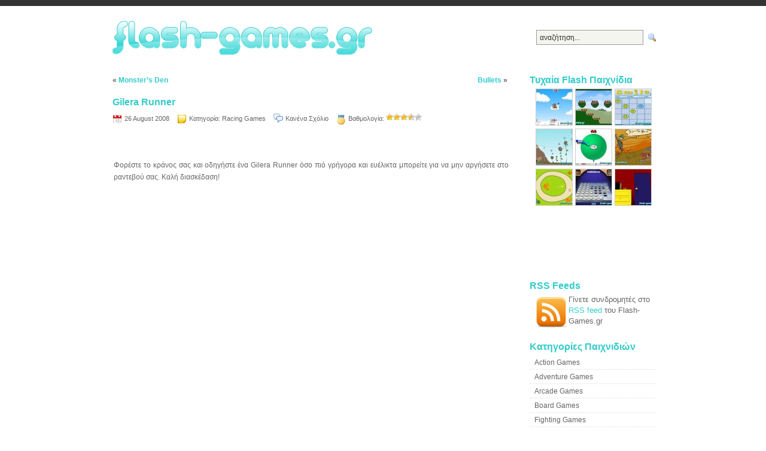

--- FILE ---
content_type: text/html; charset=UTF-8
request_url: https://www.flash-games.gr/gilera-runner/
body_size: 9316
content:
<!DOCTYPE html PUBLIC "-//W3C//DTD XHTML 1.0 Strict//EN" "http://www.w3.org/TR/xhtml1/DTD/xhtml1-strict.dtd">
<html xmlns="http://www.w3.org/1999/xhtml" xml:lang="en" lang="en">
<head>
  <meta http-equiv="Content-Type" content="text/html; charset=UTF-8"/>
  <title>Gilera Runner | Flash-Games.gr | Δωρεάν Flash Παιχνίδια - Online Flash Games - Dorean Paixnidia</title>
  <meta http-equiv="imagetoolbar" content="no"/>
  <link rel="stylesheet" href="https://www.flash-games.gr/wp-content/themes/flash-games/style.css" type="text/css" media="screen"/>
  <link rel="alternate" type="application/rss+xml" title="Flash-Games.gr RSS Feed" href="https://www.flash-games.gr/feed/"/>
  <link rel="pingback" href="https://www.flash-games.gr/xmlrpc.php"/>
  <link rel="shortcut icon" href="https://www.flash-games.gr/wp-content/themes/flash-games/favicon.ico"/>
  <meta property="og:title" content="Gilera Runner"/>
  <meta property="og:site_name" content="Flash-Games.gr"/>
  <meta property="og:image" content="https://www.flash-games.gr/images/gilera-runner.jpg" />  <script type="text/javascript" src="https://apis.google.com/js/plusone.js"></script>
  
<!-- All in One SEO Pack 2.3.15.3 by Michael Torbert of Semper Fi Web Design[258,280] -->
<meta name="description"  content="Φορέστε το κράνος σας και οδηγήστε ένα Gilera Runner όσο πιό γρήγορα και ευέλικτα μπορείτε για να μην αργήσετε στο ραντεβού σας. Καλή διασκέδαση!" />

<link rel="canonical" href="https://www.flash-games.gr/gilera-runner/" />
<!-- /all in one seo pack -->
<link rel='dns-prefetch' href='//ajax.googleapis.com' />
<link rel='dns-prefetch' href='//s.w.org' />
<link rel="alternate" type="application/rss+xml" title="Flash-Games.gr &raquo; Gilera Runner Comments Feed" href="https://www.flash-games.gr/gilera-runner/feed/" />
		<script type="text/javascript">
			window._wpemojiSettings = {"baseUrl":"https:\/\/s.w.org\/images\/core\/emoji\/2.3\/72x72\/","ext":".png","svgUrl":"https:\/\/s.w.org\/images\/core\/emoji\/2.3\/svg\/","svgExt":".svg","source":{"concatemoji":"https:\/\/www.flash-games.gr\/wp-includes\/js\/wp-emoji-release.min.js?ver=4.8.1"}};
			!function(a,b,c){function d(a){var b,c,d,e,f=String.fromCharCode;if(!k||!k.fillText)return!1;switch(k.clearRect(0,0,j.width,j.height),k.textBaseline="top",k.font="600 32px Arial",a){case"flag":return k.fillText(f(55356,56826,55356,56819),0,0),b=j.toDataURL(),k.clearRect(0,0,j.width,j.height),k.fillText(f(55356,56826,8203,55356,56819),0,0),c=j.toDataURL(),b===c&&(k.clearRect(0,0,j.width,j.height),k.fillText(f(55356,57332,56128,56423,56128,56418,56128,56421,56128,56430,56128,56423,56128,56447),0,0),b=j.toDataURL(),k.clearRect(0,0,j.width,j.height),k.fillText(f(55356,57332,8203,56128,56423,8203,56128,56418,8203,56128,56421,8203,56128,56430,8203,56128,56423,8203,56128,56447),0,0),c=j.toDataURL(),b!==c);case"emoji4":return k.fillText(f(55358,56794,8205,9794,65039),0,0),d=j.toDataURL(),k.clearRect(0,0,j.width,j.height),k.fillText(f(55358,56794,8203,9794,65039),0,0),e=j.toDataURL(),d!==e}return!1}function e(a){var c=b.createElement("script");c.src=a,c.defer=c.type="text/javascript",b.getElementsByTagName("head")[0].appendChild(c)}var f,g,h,i,j=b.createElement("canvas"),k=j.getContext&&j.getContext("2d");for(i=Array("flag","emoji4"),c.supports={everything:!0,everythingExceptFlag:!0},h=0;h<i.length;h++)c.supports[i[h]]=d(i[h]),c.supports.everything=c.supports.everything&&c.supports[i[h]],"flag"!==i[h]&&(c.supports.everythingExceptFlag=c.supports.everythingExceptFlag&&c.supports[i[h]]);c.supports.everythingExceptFlag=c.supports.everythingExceptFlag&&!c.supports.flag,c.DOMReady=!1,c.readyCallback=function(){c.DOMReady=!0},c.supports.everything||(g=function(){c.readyCallback()},b.addEventListener?(b.addEventListener("DOMContentLoaded",g,!1),a.addEventListener("load",g,!1)):(a.attachEvent("onload",g),b.attachEvent("onreadystatechange",function(){"complete"===b.readyState&&c.readyCallback()})),f=c.source||{},f.concatemoji?e(f.concatemoji):f.wpemoji&&f.twemoji&&(e(f.twemoji),e(f.wpemoji)))}(window,document,window._wpemojiSettings);
		</script>
		<style type="text/css">
img.wp-smiley,
img.emoji {
	display: inline !important;
	border: none !important;
	box-shadow: none !important;
	height: 1em !important;
	width: 1em !important;
	margin: 0 .07em !important;
	vertical-align: -0.1em !important;
	background: none !important;
	padding: 0 !important;
}
</style>
<link rel='stylesheet' id='contact-form-7-css'  href='https://www.flash-games.gr/wp-content/plugins/contact-form-7/includes/css/styles.css?ver=4.8.1' type='text/css' media='all' />
<link rel='stylesheet' id='wp-postratings-css'  href='https://www.flash-games.gr/wp-content/plugins/wp-postratings/css/postratings-css.css?ver=1.84' type='text/css' media='all' />
<link rel='stylesheet' id='wpt-twitter-feed-css'  href='https://www.flash-games.gr/wp-content/plugins/wp-to-twitter/css/twitter-feed.css?ver=4.8.1' type='text/css' media='all' />
<script type='text/javascript' src='https://www.flash-games.gr/wp-includes/js/jquery/jquery.js?ver=1.12.4'></script>
<script type='text/javascript' src='https://www.flash-games.gr/wp-includes/js/jquery/jquery-migrate.min.js?ver=1.4.1'></script>
<script type='text/javascript' src='https://ajax.googleapis.com/ajax/libs/swfobject/2.2/swfobject.js?ver=2.2'></script>

<script type="text/javascript" charset="utf-8">
	(function(){
		try {
			// Disabling SWFObject's Autohide feature
			if (typeof swfobject.switchOffAutoHideShow === "function") {
				swfobject.switchOffAutoHideShow();
			}
		} catch(e) {}
	})();
</script>
<link rel='https://api.w.org/' href='https://www.flash-games.gr/wp-json/' />
<link rel="EditURI" type="application/rsd+xml" title="RSD" href="https://www.flash-games.gr/xmlrpc.php?rsd" />
<link rel="wlwmanifest" type="application/wlwmanifest+xml" href="https://www.flash-games.gr/wp-includes/wlwmanifest.xml" /> 
<link rel='prev' title='Monster&#8217;s Den' href='https://www.flash-games.gr/monsters-den/' />
<link rel='next' title='Bullets' href='https://www.flash-games.gr/bullets/' />
<meta name="generator" content="WordPress 4.8.1" />
<link rel='shortlink' href='https://www.flash-games.gr/?p=179' />
<link rel="alternate" type="application/json+oembed" href="https://www.flash-games.gr/wp-json/oembed/1.0/embed?url=https%3A%2F%2Fwww.flash-games.gr%2Fgilera-runner%2F" />
<link rel="alternate" type="text/xml+oembed" href="https://www.flash-games.gr/wp-json/oembed/1.0/embed?url=https%3A%2F%2Fwww.flash-games.gr%2Fgilera-runner%2F&#038;format=xml" />
<!-- Start Of Script Generated By Post-Thumb Revisited Library -->
	<script type="text/javascript" src="https://www.flash-games.gr/wp-content/plugins/alakhnors-post-thumb/js/xfade2.js"></script>
	<link rel="stylesheet" href="https://www.flash-games.gr/wp-content/plugins/alakhnors-post-thumb/js/slideshow.css" type="text/css" media="screen" />
	<!-- End Of Script Generated By Post-Thumb Revisited Library -->
  <!-- Google tag (gtag.js) -->
  <script async src="https://www.googletagmanager.com/gtag/js?id=G-7W3LBPMYGX"></script>
  <script>
    window.dataLayer = window.dataLayer || [];
    function gtag(){dataLayer.push(arguments);}
    gtag('js', new Date());
    gtag('config', 'G-7W3LBPMYGX');
  </script>
</head>
<body>
<div id="wrap">
  <div id="subwrap">
    <div id="header">
      <h1>
        <a href="https://www.flash-games.gr/" title="Δωρεάν Flash Παιχνίδια &#8211; Online Flash Games &#8211; Dorean Paixnidia"><img class="logo" src="https://www.flash-games.gr/wp-content/themes/flash-games/images/logo.png" alt="Παίξτε δωρεάν online flash παιχνίδια χωρίς να τα εγκαταστήσετε στον υπολογιστή σας!"/></a>
      </h1>
      <div class="searchform">
        <form method="get" id="search_form" action="https://www.flash-games.gr/">
  <div>
    <input type="text" class="search_input" value="αναζήτηση..." name="s" id="s" onfocus="if (this.value == 'αναζήτηση...') {this.value = '';}" onblur="if (this.value == '') {this.value = 'αναζήτηση...';}"/>
    <input type="hidden" id="searchsubmit" value="Search"/>
  </div>
</form>
      </div>
    </div>
<div id="main">
  <div class="navigation">
    <div class="alignleft">&laquo; <a href="https://www.flash-games.gr/monsters-den/" rel="prev">Monster&#8217;s Den</a></div>
    <div class="alignright"><a href="https://www.flash-games.gr/bullets/" rel="next">Bullets</a> &raquo;</div>
  </div>
  <div id="content">
          <div class="apost">
        <h2 id="post-179"><a href="https://www.flash-games.gr/gilera-runner/" rel="bookmark" title="Μόνιμος σύνδεσμος για το παιχνίδι Gilera Runner">Gilera Runner</a></h2>
        <ul class="metalinks">
          <li class="date">26 August 2008</li>
          <li class="category">Κατηγορία: <a href="https://www.flash-games.gr/category/racing/" rel="category tag">Racing Games</a></li>
          <li class="comment"><a href="https://www.flash-games.gr/gilera-runner/#comments">Κανένα Σχόλιο</a></li>
          <li class="rating">Βαθμολογία: <span id="post-ratings-179" class="post-ratings" itemscope itemtype="http://schema.org/Article" data-nonce="de8b63861f"><img id="rating_179_1" src="https://www.flash-games.gr/wp-content/plugins/wp-postratings/images/stars/rating_on.gif" alt="Βαθμολογήστε το παιχνίδι!" title="Βαθμολογήστε το παιχνίδι!" onmouseover="current_rating(179, 1, 'Βαθμολογήστε το παιχνίδι!');" onmouseout="ratings_off(3.3, 4, 0);" onclick="rate_post();" onkeypress="rate_post();" style="cursor: pointer; border: 0px;" /><img id="rating_179_2" src="https://www.flash-games.gr/wp-content/plugins/wp-postratings/images/stars/rating_on.gif" alt="Βαθμολογήστε το παιχνίδι!" title="Βαθμολογήστε το παιχνίδι!" onmouseover="current_rating(179, 2, 'Βαθμολογήστε το παιχνίδι!');" onmouseout="ratings_off(3.3, 4, 0);" onclick="rate_post();" onkeypress="rate_post();" style="cursor: pointer; border: 0px;" /><img id="rating_179_3" src="https://www.flash-games.gr/wp-content/plugins/wp-postratings/images/stars/rating_on.gif" alt="Βαθμολογήστε το παιχνίδι!" title="Βαθμολογήστε το παιχνίδι!" onmouseover="current_rating(179, 3, 'Βαθμολογήστε το παιχνίδι!');" onmouseout="ratings_off(3.3, 4, 0);" onclick="rate_post();" onkeypress="rate_post();" style="cursor: pointer; border: 0px;" /><img id="rating_179_4" src="https://www.flash-games.gr/wp-content/plugins/wp-postratings/images/stars/rating_half.gif" alt="Βαθμολογήστε το παιχνίδι!" title="Βαθμολογήστε το παιχνίδι!" onmouseover="current_rating(179, 4, 'Βαθμολογήστε το παιχνίδι!');" onmouseout="ratings_off(3.3, 4, 0);" onclick="rate_post();" onkeypress="rate_post();" style="cursor: pointer; border: 0px;" /><img id="rating_179_5" src="https://www.flash-games.gr/wp-content/plugins/wp-postratings/images/stars/rating_off.gif" alt="Βαθμολογήστε το παιχνίδι!" title="Βαθμολογήστε το παιχνίδι!" onmouseover="current_rating(179, 5, 'Βαθμολογήστε το παιχνίδι!');" onmouseout="ratings_off(3.3, 4, 0);" onclick="rate_post();" onkeypress="rate_post();" style="cursor: pointer; border: 0px;" /><meta itemprop="headline" content="Gilera Runner" /><meta itemprop="description" content="Φορέστε το κράνος σας και οδηγήστε ένα Gilera Runner όσο πιό γρήγορα και ευέλικτα μπορείτε για να μην αργήσετε στο ραντεβού σας. Καλή διασκέδαση!" /><meta itemprop="datePublished" content="2008-08-26T18:03:21+00:00" /><meta itemprop="dateModified" content="2008-06-21T18:54:24+00:00" /><meta itemprop="url" content="https://www.flash-games.gr/gilera-runner/" /><meta itemprop="author" content="admin" /><meta itemprop="mainEntityOfPage" content="https://www.flash-games.gr/gilera-runner/" /><div style="display: none;" itemprop="publisher" itemscope itemtype="https://schema.org/Organization"><meta itemprop="name" content="Flash-Games.gr" /><div itemprop="logo" itemscope itemtype="https://schema.org/ImageObject"><meta itemprop="url" content="" /></div></div><div style="display: none;" itemprop="aggregateRating" itemscope itemtype="http://schema.org/AggregateRating"><meta itemprop="bestRating" content="5" /><meta itemprop="worstRating" content="1" /><meta itemprop="ratingValue" content="3.25" /><meta itemprop="ratingCount" content="12" /></div></span></li>
                  </ul>
        <br/>
        <div class="contentadz">
          <script type="text/javascript"><!--
            google_ad_client = "pub-4551098856610054";
            //flash-games 468x15 link unit
            google_ad_slot = "3374885611";
            google_ad_width = 468;
            google_ad_height = 15;
            //--></script>
          <script type="text/javascript"
                  src="//pagead2.googlesyndication.com/pagead/show_ads.js">
          </script>
        </div>
        <p>Φορέστε το κράνος σας και οδηγήστε ένα Gilera Runner όσο πιό γρήγορα και ευέλικτα μπορείτε για να μην αργήσετε στο ραντεβού σας. Καλή διασκέδαση!<br />

<object classid="clsid:D27CDB6E-AE6D-11cf-96B8-444553540000"
			id="fm_gilera-runner_822332472"
			class="flashmovie"
			width="580"
			height="550">
	<param name="movie" value="/games/gilera-runner.swf" />
	<!--[if !IE]>-->
	<object	type="application/x-shockwave-flash"
			data="/games/gilera-runner.swf"
			name="fm_gilera-runner_822332472"
			width="580"
			height="550">
	<!--<![endif]-->
		
	<!--[if !IE]>-->
	</object>
	<!--<![endif]-->
</object></p>

        <span class="post-meta-key">

<!-- Facebook, Twitter, Google, StumbleUpon buttons -->
<div id="sharebuttons">

<!-- Facebook Like & Send buttons -->
<div class="sharebuttons-facebook">
  <div id="fb-root"></div><script src="//connect.facebook.net/en_US/all.js#appId=158149810918707&amp;xfbml=1"></script><fb:like href="https://www.flash-games.gr/gilera-runner/" send="true" layout="button_count" width="160" show_faces="false" font="verdana"></fb:like>
</div>

  <!-- Tweet button -->
<div class="sharebuttons-twitter">
  <script src="//platform.twitter.com/widgets.js" type="text/javascript"></script>
  <div>
    <a href="//twitter.com/share?url=https://www.flash-games.gr/gilera-runner/&amp;via=Flash-Games.gr" class="twitter-share-button">Tweet</a>
  </div>
</div>

  <!-- Google +1 Button -->
<div class="sharebuttons-google">
  <g:plusone size="medium"></g:plusone>
</div>

  <!-- StumbleUpon +1 Button -->
<div class="sharebuttons-stumbleupon">
<script src="//www.stumbleupon.com/hostedbadge.php?s=1"></script>
</div>

</div><!-- End of Facebook, Twitter, Google, StumbleUpon buttons -->

<br/>

      			<br/>
          <!--  Στείλτε μας κι εσείς το δικό σας παιχνίδια κάνοντας κλικ <a href="/upload" title="Στείλτε παιχνίδια στο Flash-Games.gr">εδώ</a>.-->
            </span>

        <div class="belowcontent">

          <div class="belowcontentleft">
            <script type="text/javascript"><!--
              google_ad_client = "pub-4551098856610054";
              /* flash-games.gr 336x280 ad unit */
              google_ad_slot = "0419721304";
              google_ad_width = 336;
              google_ad_height = 280;
              //-->
            </script>
            <script type="text/javascript"
                    src="//pagead2.googlesyndication.com/pagead/show_ads.js">
            </script>
          </div>
          <div class="belowcontentright">
            <h2>Περισσότερα Flash Παιχνίδια</h2>
            <div class="thumbs">
<a href="http://www.flash-games.gr/warzone-tower-defence-extended/" title="Warzone Tower Defence Extended">
	<img src="https://www.flash-games.gr/images/thumbs/warzone-tower-defence-extendedazerty123456789.jpg" alt="Warzone Tower Defence Extended" />
</a>
<a href="http://www.flash-games.gr/pirate-race/" title="Pirate Race">
	<img src="https://www.flash-games.gr/images/thumbs/pirate-raceazerty123456789.jpg" alt="Pirate Race" />
</a>
<a href="http://www.flash-games.gr/operation-maus/" title="Operation Maus">
	<img src="https://www.flash-games.gr/images/thumbs/operation-mausazerty123456789.jpg" alt="Operation Maus" />
</a>
<a href="http://www.flash-games.gr/tactical-assassin/" title="Tactical Assassin">
	<img src="https://www.flash-games.gr/images/thumbs/tactical-assassinazerty123456789.jpg" alt="Tactical Assassin" />
</a>
<a href="http://www.flash-games.gr/draw-play/" title="Draw Play">
	<img src="https://www.flash-games.gr/images/thumbs/draw-playazerty123456789.jpg" alt="Draw Play" />
</a>
<a href="http://www.flash-games.gr/the-squirrel-family-in-pink-panic/" title="The Squirrel Family In Pink Panic">
	<img src="https://www.flash-games.gr/images/thumbs/the-squirrel-family-in-pink-panicazerty123456789.jpg" alt="The Squirrel Family In Pink Panic" />
</a>
<a href="https://www.flash-games.gr/the-commanders-sister/" title="The Commander's Sister">
	<img src="https://www.flash-games.gr/images/thumbs/the-commanders-sisterazerty123456789.jpg" alt="The Commander's Sister" />
</a>
<a href="http://www.flash-games.gr/air-hockey/" title="Air Hockey">
	<img src="https://www.flash-games.gr/images/thumbs/air-hockeyazerty123456789.jpg" alt="Air Hockey" />
</a>
<a href="https://www.flash-games.gr/sub-command/" title="Sub Command">
	<img src="https://www.flash-games.gr/images/thumbs/sub-commandazerty123456789.jpg" alt="Sub Command" />
</a>
<a href="http://www.flash-games.gr/mouse-avoider/" title="Mouse Avoider">
	<img src="https://www.flash-games.gr/images/thumbs/mouse-avoiderazerty123456789.jpg" alt="Mouse Avoider" />
</a>
<a href="https://www.flash-games.gr/red/" title="Red">
	<img src="https://www.flash-games.gr/images/thumbs/redazerty123456789.jpg" alt="Red" />
</a>
<a href="http://www.flash-games.gr/dead-frontier-night-two/" title="Dead Frontier - Night Two">
	<img src="https://www.flash-games.gr/images/thumbs/dead_frontier_night_twoazerty123456789.jpg" alt="Dead Frontier - Night Two" />
</a>
<a href="http://www.flash-games.gr/stunt_pilot/" title="Stunt Pilot">
	<img src="https://www.flash-games.gr/images/thumbs/stunt_pilotazerty123456789.jpg" alt="Stunt Pilot" />
</a>
<a href="http://www.flash-games.gr/canyon_defence/" title="Canyon Defence">
	<img src="https://www.flash-games.gr/images/thumbs/canyon_defenceazerty123456789.jpg" alt="Canyon Defence" />
</a>
<a href="http://www.flash-games.gr/f-18_hornet/" title="F-18 Hornet">
	<img src="https://www.flash-games.gr/images/thumbs/f-18_hornetazerty123456789.jpg" alt="F-18 Hornet" />
</a>
<a href="http://www.flash-games.gr/air_defence_3/" title="Air Defence 3 - Final AirBattle">
	<img src="https://www.flash-games.gr/images/thumbs/air_defence_3azerty123456789.jpg" alt="Air Defence 3 - Final AirBattle" />
</a></div>
          </div>

        </div>

      </div>
      <div id="cmbox">
              <h3 id="respond">Κάντε ένα σχόλιο για το παιχνίδι</h3>
      <form action="https://www.flash-games.gr/wp-comments-post.php" method="post" id="commentform">
              <p><input type="text" name="author" id="author" value="" tabindex="1"/>
          <label for="author"><small>Όνομα (Απαιτείται)</small></label>
        </p>
        <p><input type="text" name="email" id="email" value="" tabindex="2"/>
          <label for="email"><small>E-mail (δε θα δημοσιευθεί) (Απαιτείται)</small></label>
        </p>
        <!--
        <p><input type="text" name="url" id="url" value="" tabindex="3" />
					<label for="url"><small>Ιστοσελίδα (προαιρετικά)</small></label>
        </p>
        -->
            <!-- <p><small><strong>XHTML:</strong> You can use these tags: &lt;a href=&quot;&quot; title=&quot;&quot;&gt; &lt;abbr title=&quot;&quot;&gt; &lt;acronym title=&quot;&quot;&gt; &lt;b&gt; &lt;blockquote cite=&quot;&quot;&gt; &lt;cite&gt; &lt;code&gt; &lt;del datetime=&quot;&quot;&gt; &lt;em&gt; &lt;i&gt; &lt;q cite=&quot;&quot;&gt; &lt;s&gt; &lt;strike&gt; &lt;strong&gt; </small></p> -->
      <p><textarea name="comment" id="comment" cols="" rows="10" tabindex="4"></textarea></p>
      <p>
        <input name="submit" type="image" src="https://www.flash-games.gr/wp-content/themes/flash-games/images/submit.png" id="submit" tabindex="5" value="Αποστολή"/>
        <input type="hidden" name="comment_post_ID" value="179"/>
      </p>
          </form>
        </div>
      </div>
</div>
<div id="sidebar">
      <h2>Τυχαία Flash Παιχνίδια</h2>
  <div class="thumbs">
<a href="https://www.flash-games.gr/bloons-insanity/" title="Bloons Insanity">
	<img src="https://www.flash-games.gr/images/thumbs/bloons-insanityazerty123456789.jpg" alt="Bloons Insanity" />
</a>
<a href="http://www.flash-games.gr/seppukuties/" title="Seppukuties">
	<img src="https://www.flash-games.gr/images/thumbs/seppukutiesazerty123456789.jpg" alt="Seppukuties" />
</a>
<a href="http://www.flash-games.gr/smile/" title="Smile">
	<img src="https://www.flash-games.gr/images/thumbs/smileazerty123456789.jpg" alt="Smile" />
</a>
<a href="http://www.flash-games.gr/nevermore/" title="Nevermore">
	<img src="https://www.flash-games.gr/images/thumbs/nevermoreazerty123456789.jpg" alt="Nevermore" />
</a>
<a href="http://www.flash-games.gr/grow/" title="Grow">
	<img src="https://www.flash-games.gr/images/thumbs/growazerty123456789.jpg" alt="Grow" />
</a>
<a href="http://www.flash-games.gr/defend-the-stronghold/" title="Defend The Stronghold">
	<img src="https://www.flash-games.gr/images/thumbs/defend-the-strongholdazerty123456789.jpg" alt="Defend The Stronghold" />
</a>
<a href="http://www.flash-games.gr/mouse-race/" title="Mouse Race">
	<img src="https://www.flash-games.gr/images/thumbs/mouse-raceazerty123456789.jpg" alt="Mouse Race" />
</a>
<a href="http://www.flash-games.gr/3d-reversi/" title="3D Reversi">
	<img src="https://www.flash-games.gr/images/thumbs/3d-reversiazerty123456789.jpg" alt="3D Reversi" />
</a>
<a href="http://www.flash-games.gr/crimson_room/" title="Crimson Room">
	<img src="https://www.flash-games.gr/images/thumbs/crimson_roomazerty123456789.jpg" alt="Crimson Room" />
</a><br/>
  </div>

  <!-- If is not search results display adsense -->
    <div class="sidebaradz">
    <script type="text/javascript"><!--
      google_ad_client = "pub-4551098856610054";
      //flash-games.gr 200x90 link unit
      google_ad_slot = "3297503613";
      google_ad_width = 200;
      google_ad_height = 90;
      //--></script>
    <script type="text/javascript"
            src="//pagead2.googlesyndication.com/pagead/show_ads.js">
    </script>
  </div><!-- End of sidebar ads -->
  <!-- End of if is not search results -->

  <h2>RSS Feeds</h2>
  <div class="feed">
    <a title="Γίνετε συνδρομητές στο RSS feed του Flash-Games.gr" href="https://www.flash-games.gr/feed/"><img class="feed_image" alt="feed" src="https://www.flash-games.gr/wp-content/themes/flash-games/images/feed32.png"/></a>
    Γίνετε συνδρομητές στο <a href="https://www.flash-games.gr/feed/">RSS feed</a> του Flash-Games.gr  </div>

  <h2>Κατηγορίες Παιχνιδιών</h2>
  <ul id="category">
    	<li class="cat-item cat-item-3"><a href="https://www.flash-games.gr/category/action/" title="Δείτε όλα τα παιχνίδια στην κατηγορία Action (Δράσης).">Action Games</a>
</li>
	<li class="cat-item cat-item-4"><a href="https://www.flash-games.gr/category/adventure/" title="Δείτε όλα τα παιχνίδια στην κατηγορία Adventure (Περιπέτειας).">Adventure Games</a>
</li>
	<li class="cat-item cat-item-5"><a href="https://www.flash-games.gr/category/arcade/" title="Δείτε όλα τα παιχνίδια στην κατηγορία Arcade.">Arcade Games</a>
</li>
	<li class="cat-item cat-item-6"><a href="https://www.flash-games.gr/category/board/" title="Δείτε όλα τα παιχνίδια στην κατηγορία Board (Επιτραπέζια).">Board Games</a>
</li>
	<li class="cat-item cat-item-7"><a href="https://www.flash-games.gr/category/fighting/" title="Δείτε όλα τα παιχνίδια στην κατηγορία Fighting (Μάχης).">Fighting Games</a>
</li>
	<li class="cat-item cat-item-8"><a href="https://www.flash-games.gr/category/puzzle/" title="Δείτε όλα τα παιχνίδια στην κατηγορία Puzzle (Παζλ).">Puzzle Games</a>
</li>
	<li class="cat-item cat-item-9"><a href="https://www.flash-games.gr/category/racing/" title="Δείτε όλα τα παιχνίδια στην κατηγορία Racing (Αγωνιστικά).">Racing Games</a>
</li>
	<li class="cat-item cat-item-10"><a href="https://www.flash-games.gr/category/shooting/" title="Δείτε όλα τα παιχνίδια στην κατηγορία Shooting.">Shooting Games</a>
</li>
	<li class="cat-item cat-item-11"><a href="https://www.flash-games.gr/category/skill/" title="Δείτε όλα τα παιχνίδια στην κατηγορία Skill (Δεξιοτήτων).">Skill Games</a>
</li>
	<li class="cat-item cat-item-12"><a href="https://www.flash-games.gr/category/sports/" title="Δείτε όλα τα παιχνίδια στην κατηγορία Sports (Αθλητικά).">Sports Games</a>
</li>
	<li class="cat-item cat-item-13"><a href="https://www.flash-games.gr/category/strategy/" title="Δείτε όλα τα παιχνίδια στην κατηγορία Strategy (Στρατηγικής).">Strategy Games</a>
</li>
	<li class="cat-item cat-item-1"><a href="https://www.flash-games.gr/category/uncategorized/" title="Δείτε όλα τα παιχνίδια που δεν ανήκουν σε καμιά από τις παραπάνω κατηγορίες.">Διάφορα</a>
</li>
  </ul>

  <!-- If is not search results display adsense -->
    <h2>Διαφημίσεις</h2>
  <div class="sidebaradz">
    <script type="text/javascript"><!--
      google_ad_client = "pub-4551098856610054";
      //160x600, created 1/30/08
      google_ad_slot = "0552010615";
      google_ad_width = 160;
      google_ad_height = 600;
      //--></script>
    <script type="text/javascript"
            src="//pagead2.googlesyndication.com/pagead/show_ads.js">
    </script>
  </div><!-- End of sidebar ads -->
  <!-- End of if is not search results -->

  <ul id="broll">
    <li id="linkcat-2" class="linkcat"><h2>Περισσότερο Χιούμορ</h2>
	<ul class='xoxo blogroll'>
<li><a href="http://www.funnyflash.gr" title="Αστεία flash amimations.">Αστεία Flash Animations</a></li>
<li><a href="http://www.funnyjokes.gr" title="Αστεία ανέκδοτα.">Αστεία Ανέκδοτα</a></li>
<li><a href="http://www.funnyvids.gr" title="Αστεία βίντεο">Αστεία Βίντεο</a></li>
<li><a href="http://www.funnyslideshows.gr/" title="Αστείες παρουσιάσεις powerpoint.">Αστείες Παρουσιάσεις</a></li>
<li><a href="http://www.funnypics.gr" title="Αστείες φωτογραφίες &#8211; Αστείες εικόνες">Αστείες Φωτογραφίες</a></li>

	</ul>
</li>
  </ul>

  <br/><br/>

  <div id="fb-root"></div>
  <script src="//connect.facebook.net/en_US/all.js#xfbml=1"></script>
  <fb:like-box href="//www.facebook.com/flashgamesgr" width="190" show_faces="true" border_color="" stream="false" header="true"></fb:like-box>

  <h2>Newsletter</h2>
  <div class="newsletterblock">
    <form action="//feedburner.google.com/fb/a/mailverify" method="post" target="popupwindow" onsubmit="window.open('//feedburner.google.com/fb/a/mailverify?uri=flash-gamesgr', 'popupwindow', 'scrollbars=yes,width=550,height=520');return true">
      <input type="text" class="search_input" name="email" value="Το email σας" onfocus="if (this.value == 'Το email σας') {this.value = '';}" onblur="if (this.value == '') {this.value = 'Το email σας';}"/>
      <input type="hidden" value="flash-gamesgr" name="uri"/>
      <input type="hidden" name="loc" value="en_US"/>
      <input type="submit" value="OK"/>
    </form>
  </div>

  <br/><br/><br/>

</div>
</div>

<div id="footer">
  <div id="footerwrap">
    <div class="footerlinks">
      <ul>
        <li>
          <h2>Νέα Παιχνίδια</h2>
          <div class="footerthumbs">
            
<a href="https://www.flash-games.gr/angry-birds/" title="Angry Birds">
	<img src="https://www.flash-games.gr/images/thumbs/angry-birds_sm.jpg" alt="Angry Birds" />
</a>
<a href="https://www.flash-games.gr/world-wars/" title="World Wars">
	<img src="https://www.flash-games.gr/images/thumbs/world-wars_sm.jpg" alt="World Wars" />
</a>
<a href="https://www.flash-games.gr/roly-poly-monsters/" title="Roly-Poly Monsters">
	<img src="https://www.flash-games.gr/images/thumbs/roly-poly-monsters_sm.jpg" alt="Roly-Poly Monsters" />
</a>
<a href="https://www.flash-games.gr/roly-poly-eliminator/" title="Roly Poly Eliminator">
	<img src="https://www.flash-games.gr/images/thumbs/roly-poly-eliminator_sm.jpg" alt="Roly Poly Eliminator" />
</a>
<a href="https://www.flash-games.gr/roly-poly-cannon-2/" title="Roly Poly Cannon 2">
	<img src="https://www.flash-games.gr/images/thumbs/roly-poly-cannon-2_sm.jpg" alt="Roly Poly Cannon 2" />
</a>
<a href="https://www.flash-games.gr/roly-poly-cannon/" title="Roly-Poly Cannon">
	<img src="https://www.flash-games.gr/images/thumbs/roly-poly-cannon_sm.jpg" alt="Roly-Poly Cannon" />
</a>
<a href="https://www.flash-games.gr/bloons-insanity/" title="Bloons Insanity">
	<img src="https://www.flash-games.gr/images/thumbs/bloons-insanity_sm.jpg" alt="Bloons Insanity" />
</a>
<a href="https://www.flash-games.gr/star-stalker/" title="Star Stalker">
	<img src="https://www.flash-games.gr/images/thumbs/star-stalker_sm.jpg" alt="Star Stalker" />
</a>
<a href="https://www.flash-games.gr/even-more-bloons/" title="Even More Bloons">
	<img src="https://www.flash-games.gr/images/thumbs/even-more-bloons_sm.jpg" alt="Even More Bloons" />
</a>          </div>
        </li>
      </ul>
    </div>
    <div class="footerlinks">
      <ul>
        <li>
          <h2>Top Παιχνίδια</h2>
                      <ul>
              <li><a href="https://www.flash-games.gr/submachine-extended/" title="%FULL_POST_TITLE%">Submachine Extended</a> (5.00 στα 5)</li>
<li><a href="https://www.flash-games.gr/homerun/" title="%FULL_POST_TITLE%">Homerun</a> (5.00 στα 5)</li>
<li><a href="https://www.flash-games.gr/covert-front/" title="%FULL_POST_TITLE%">Covert Front</a> (5.00 στα 5)</li>
<li><a href="https://www.flash-games.gr/f1-chinese-grand-prix/" title="%FULL_POST_TITLE%">F1 Chinese Grand Prix</a> (5.00 στα 5)</li>
<li><a href="https://www.flash-games.gr/particle-blaster/" title="%FULL_POST_TITLE%">Particle Blaster</a> (5.00 στα 5)</li>
<li><a href="https://www.flash-games.gr/squares2/" title="%FULL_POST_TITLE%">Squares 2</a> (5.00 στα 5)</li>
<li><a href="https://www.flash-games.gr/dachser/" title="%FULL_POST_TITLE%">Dachser</a> (5.00 στα 5)</li>
<li><a href="https://www.flash-games.gr/jetbot/" title="%FULL_POST_TITLE%">Jetbot</a> (5.00 στα 5)</li>
<li><a href="https://www.flash-games.gr/omg-invaders/" title="%FULL_POST_TITLE%">OMG Invaders</a> (5.00 στα 5)</li>
<li><a href="https://www.flash-games.gr/shrink/" title="%FULL_POST_TITLE%">Shrink</a> (5.00 στα 5)</li>
            </ul>
                  </li>
      </ul>
    </div>
    <div class="footerlinks">
      <ul>
        <li>
          <h2>Δημοφιλή Παιχνίδια</h2>
                      <ul>
              <li><a href="https://www.flash-games.gr/janes-hotel/"  title="%FULL_POST_TITLE%">Jane&rsquo;s Hotel</a> - 63 ψήφοι</li>
<li><a href="https://www.flash-games.gr/uphill-rush/"  title="%FULL_POST_TITLE%">Uphill Rush</a> - 53 ψήφοι</li>
<li><a href="https://www.flash-games.gr/la_luna_hotel/"  title="%FULL_POST_TITLE%">La Luna Hotel</a> - 37 ψήφοι</li>
<li><a href="https://www.flash-games.gr/swag/"  title="%FULL_POST_TITLE%">Swag</a> - 36 ψήφοι</li>
<li><a href="https://www.flash-games.gr/super-stacker-2/"  title="%FULL_POST_TITLE%">Super Stacker 2</a> - 35 ψήφοι</li>
<li><a href="https://www.flash-games.gr/castle-clout/"  title="%FULL_POST_TITLE%">Castle Clout</a> - 34 ψήφοι</li>
<li><a href="https://www.flash-games.gr/achilles/"  title="%FULL_POST_TITLE%">Achilles</a> - 34 ψήφοι</li>
<li><a href="https://www.flash-games.gr/battle-gear/"  title="%FULL_POST_TITLE%">Battle Gear</a> - 32 ψήφοι</li>
<li><a href="https://www.flash-games.gr/treasure-seas/"  title="%FULL_POST_TITLE%">Treasure Seas</a> - 30 ψήφοι</li>
<li><a href="https://www.flash-games.gr/street-fighter-2-champion-edition/"  title="%FULL_POST_TITLE%">Street Fighter 2 &ndash; Champion ...</a> - 29 ψήφοι</li>
            </ul>
                  </li>
      </ul>
    </div>
    <div class="footerlinks">
      <ul>
        <li>
          <h2>Συνεργασίες</h2>
          <ul>
            <li class="addlink"><a href="//www.funnyjokes.gr" target="_blank">Ανέκδοτα</a></li>
            <li class="addlink"><a href="//www.crazygames.gr/" target="_blank">Online Παιχνίδια - CrazyGames.gr</a></li>
            <li class="addlink"><a href="//www.arcadeplanet.gr/" target="_blank">Flash games @ ArcadePlanet.gr</a></li>
            <li class="addlink"><a href="//www.funnyslideshows.gr" target="_blank">Αστεία Powerpoint</a></li>
            <li class="addlink"><a href="//www.dateme.gr" target="_blank">Γνωριμίες</a></li>
            <li class="addlink"><a href="//www.freeflashgames.gr/" target="_blank">Free Flash Games</a></li>
            <li class="addlink"><a href="//www.greeklinks.gr/" target="_blank">Κατάλογος ιστοσελίδων</a></li>
            <li class="addlink"><a href="//www.topgreeksites.gr/" target="_blank">TopGreekSites.gr</a></li>
            <li class="addlink"><a href="//www.funnyvids.gr" target="_blank">Αστεία βίντεο</a></li>
            <li class="addlink"><a href="/links/">Περισσότερα site...</a></li>
          </ul>
        </li>
      </ul>
    </div>
  </div>
  <div id="copyright">
    Τα παιχνίδια είναι πνευματική ιδιοκτησία των δημιουργών τους. Οι περιγραφές και οδηγίες των παιχνιδιών είναι πνευματική ιδιοκτησία του Flash-Games.gr. Απαγορεύεται η αναδημοσίευσή τους χωρίς την
    άδεια του ιδιοκτήτη.<br/>
    <a href="//www.facebook.com/flashgamesgr" title="η σελίδα του Flash-Games.gr στο Facebook">Join us on Facebook!</a> |
    <a href="//twitter.com/flashgamesgr" title="η σελίδα του Flash-Games.gr στο Twitter">Follow us on Twitter!</a> | <a href="/upload" title="Στείλτε flash παιχνίδια στο Flash-Games.gr">Στείλτε
      μας παιχνίδια</a> | <a href="/contact" title="Επικοινωνήστε με το Flash-Games.gr">Επικοινωνία</a><br/>
    Flash-Games.gr &copy; 2008-2026. Powered by <a href="//www.webstrukt.com/" title="Κατασκευή ιστοσελίδας από την Webstrukt">Webstrukt</a>. Valid
    <a href="https://validator.w3.org/check/referer" title="This page validates as XHTML 1.0 Transitional">XHTML</a> and valid <a href="https://jigsaw.w3.org/css-validator/check/referer">CSS</a>.
    <!--48 queries. 0.940 seconds. -->
  </div>
</div>
<script type='text/javascript'>
/* <![CDATA[ */
var wpcf7 = {"apiSettings":{"root":"https:\/\/www.flash-games.gr\/wp-json\/contact-form-7\/v1","namespace":"contact-form-7\/v1"},"recaptcha":{"messages":{"empty":"Please verify that you are not a robot."}}};
/* ]]> */
</script>
<script type='text/javascript' src='https://www.flash-games.gr/wp-content/plugins/contact-form-7/includes/js/scripts.js?ver=4.8.1'></script>
<script type='text/javascript'>
/* <![CDATA[ */
var ratingsL10n = {"plugin_url":"https:\/\/www.flash-games.gr\/wp-content\/plugins\/wp-postratings","ajax_url":"https:\/\/www.flash-games.gr\/wp-admin\/admin-ajax.php","text_wait":"Please rate only 1 item at a time.","image":"stars","image_ext":"gif","max":"5","show_loading":"0","show_fading":"1","custom":"0"};
var ratings_mouseover_image=new Image();ratings_mouseover_image.src="https://www.flash-games.gr/wp-content/plugins/wp-postratings/images/stars/rating_over.gif";;
/* ]]> */
</script>
<script type='text/javascript' src='https://www.flash-games.gr/wp-content/plugins/wp-postratings/js/postratings-js.js?ver=1.84'></script>
<script type='text/javascript' src='https://www.flash-games.gr/wp-includes/js/wp-embed.min.js?ver=4.8.1'></script>

<script type="text/javascript" charset="utf-8">
	(function(){
		try {
			// Registering Statically Published SWFs
			swfobject.registerObject("fm_gilera-runner_822332472","8.0.0");
		} catch(e) {}
	})();
</script>
</div>
</body>
</html>


--- FILE ---
content_type: text/html; charset=utf-8
request_url: https://accounts.google.com/o/oauth2/postmessageRelay?parent=https%3A%2F%2Fwww.flash-games.gr&jsh=m%3B%2F_%2Fscs%2Fabc-static%2F_%2Fjs%2Fk%3Dgapi.lb.en.2kN9-TZiXrM.O%2Fd%3D1%2Frs%3DAHpOoo_B4hu0FeWRuWHfxnZ3V0WubwN7Qw%2Fm%3D__features__
body_size: 164
content:
<!DOCTYPE html><html><head><title></title><meta http-equiv="content-type" content="text/html; charset=utf-8"><meta http-equiv="X-UA-Compatible" content="IE=edge"><meta name="viewport" content="width=device-width, initial-scale=1, minimum-scale=1, maximum-scale=1, user-scalable=0"><script src='https://ssl.gstatic.com/accounts/o/2580342461-postmessagerelay.js' nonce="jsOXEkUgygSRbZ0ReHTuLw"></script></head><body><script type="text/javascript" src="https://apis.google.com/js/rpc:shindig_random.js?onload=init" nonce="jsOXEkUgygSRbZ0ReHTuLw"></script></body></html>

--- FILE ---
content_type: text/html; charset=utf-8
request_url: https://www.google.com/recaptcha/api2/aframe
body_size: 263
content:
<!DOCTYPE HTML><html><head><meta http-equiv="content-type" content="text/html; charset=UTF-8"></head><body><script nonce="9lLweg9SEoRmoabQogfM1g">/** Anti-fraud and anti-abuse applications only. See google.com/recaptcha */ try{var clients={'sodar':'https://pagead2.googlesyndication.com/pagead/sodar?'};window.addEventListener("message",function(a){try{if(a.source===window.parent){var b=JSON.parse(a.data);var c=clients[b['id']];if(c){var d=document.createElement('img');d.src=c+b['params']+'&rc='+(localStorage.getItem("rc::a")?sessionStorage.getItem("rc::b"):"");window.document.body.appendChild(d);sessionStorage.setItem("rc::e",parseInt(sessionStorage.getItem("rc::e")||0)+1);localStorage.setItem("rc::h",'1769101789500');}}}catch(b){}});window.parent.postMessage("_grecaptcha_ready", "*");}catch(b){}</script></body></html>